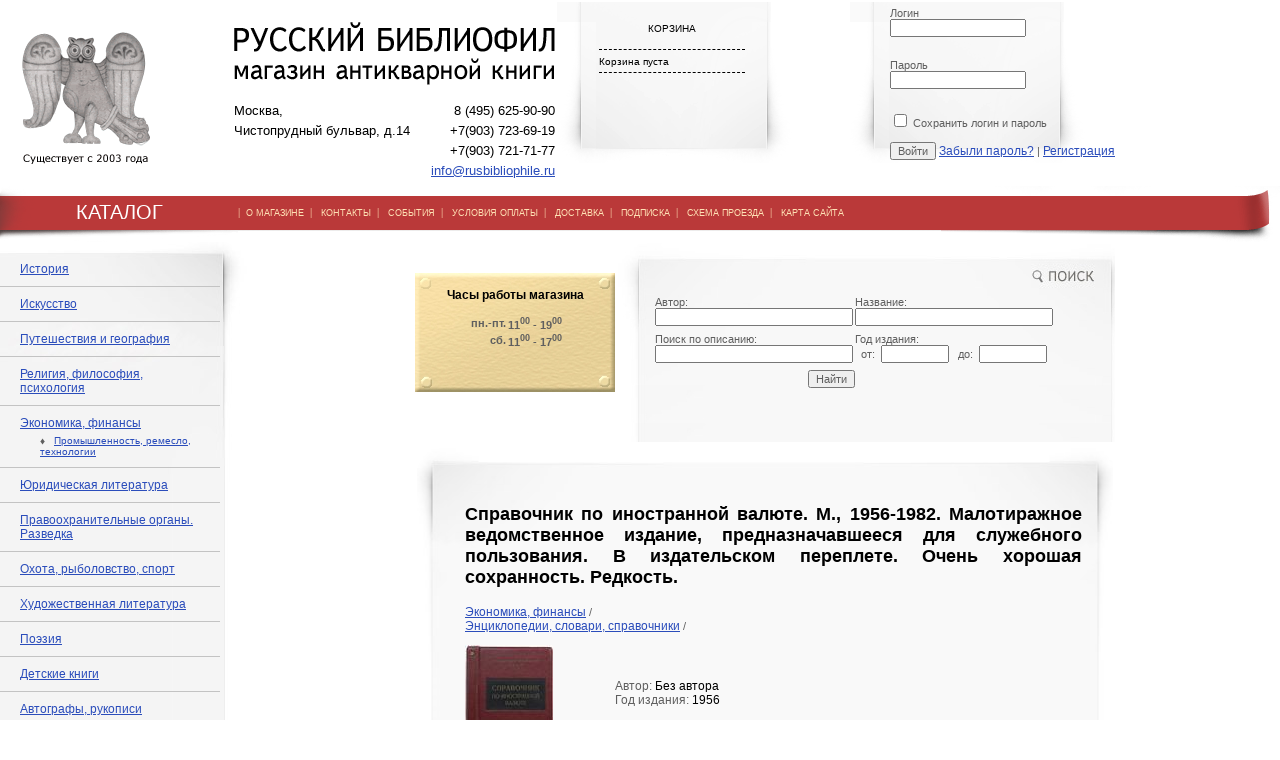

--- FILE ---
content_type: text/html; charset=utf-8
request_url: https://rusbibliophile.ru/Book/Spravochnik_po_inostrannoj_
body_size: 12282
content:
<!DOCTYPE html> 
<html>
<head>
	<script src="/netcat_template/template/rusbiblio/assets/js/jquery.js"></script>
	<script src="/netcat_template/template/rusbiblio/assets/js/min.js"></script>
	<script src="/netcat_template/template/rusbiblio/assets/js/min_e.js"></script>
	<script type='text/javascript'>var $nc = jQuery.noConflict();</script>
	<script type='text/javascript'>if (typeof $ == 'undefined') $ = jQuery;</script>
	<link rel='stylesheet' type='text/css' href='/netcat_template/template/rusbiblio/assets/css/min.css'>

	<meta http-equiv="Content-Type" content="text/html; charset=UTF-8">
	<title>Справочник по иностранной валюте. М., 1956-1982. Малотиражное ведомственное издание, предназначавшееся для служебного пользования. В издательском переплете. Очень хорошая сохранность. Редкость.</title>
	<link type="text/css" rel="stylesheet" href="/resources/styles/style.css">
	<META name="description" content="">
	<META name="keywords" content="">
	<link href="favicon.ico" rel="shortcut icon"/>

	<script type="text/javascript" src="https://vk.com/js/api/share.js?95" charset="windows-1251"></script>
	<script src="https://ajax.googleapis.com/ajax/libs/jquery/1.6.2/jquery.min.js"></script>
	<script>
	 // DOM ready
	 $(function() {
	   
      // Create the dropdown base
      $("<select />").appendTo("navsort");
      
      // Create default option "Go to..."
      $("<option />", {
         "selected": "selected",
         "value"   : "",
         "text"    : "Сортировать... "
      }).appendTo("navsort select");
      
      // Populate dropdown with menu items
      $("navsort a").each(function() {
       var el = $(this);
       $("<option />", {
           "value"   : el.attr("href"),
           "text"    : el.text()
       }).appendTo("navsort select");
      });
      
	   // To make dropdown actually work
	   // To make more unobtrusive: http://css-tricks.com/4064-unobtrusive-page-changer/
      $("navsort select").change(function() {
        window.location = $(this).find("option:selected").val();
      });
	 
	 });
	</script>
</head>

<body>
<!-- Скрипты макета -->
<script src="/netcat_template/template/rusbiblio/assets/js/jquery.js"></script>
<script data-main="/netcat_template/template/rusbiblio/assets/js/main" src="/netcat_template/template/rusbiblio/assets/js/require.js"></script>
<!-- скрипт custom.js в этом макете загружается в main.js -->
<!-- script src="/netcat_template/template/rusbiblio/assets/js/custom.js"></script -->

<div id="fb-root"></div>
<script>(function(d, s, id) {
  var js, fjs = d.getElementsByTagName(s)[0];
  if (d.getElementById(id)) return;
  js = d.createElement(s); js.id = id;
  js.src = 'https://connect.facebook.net/ru_RU/sdk.js#xfbml=1&version=v2.11';
  fjs.parentNode.insertBefore(js, fjs);
}(document, 'script', 'facebook-jssdk'));</script>
<table style="width:100%;" cellpadding="0" cellspacing="0" border="0">
	<tr>
		<td>
			<table style="width:100%">
				<tr>
					<td style="padding:20px 20px 0 20px;width:160px;"><a href="/"><img src="/resources/img/logo_sava.gif"></a></td>
					<td width="" style="padding:20px 0 0 30px;width:321px;">
						<div id="logo_contacts">
							<table width="100%"  border="0" cellspacing="0" cellpadding="0">
								<tr>
									<td colspan="2"><a href="/"><img src="/resources/img/logo_text.gif" width="321" height="63" border=0></a></td>
								</tr>
								<tr>
									<td style="padding-top:10px;" valign="top"> Москва,<br>Чистопрудный&nbsp;бульвар,&nbsp;д.14<br>
                    
                                    </td>
									<td valign="top" style="padding-top:10px;text-align:right;">8 (495) 625-90-90<br>+7(903) 723-69-19<br>+7(903) 721-71-77<br>
										<a href="mailto:info@rusbibliophile.ru">info@rusbibliophile.ru</a></td>
								</tr>
							</table>
						</div>
					</td>
					<td valign="top" style="background-image:url(/resources/img/list_small.gif);background-repeat:no-repeat; padding:5px 20px 0 40px;">
						<div id="korzina">
							<table style="width:150px;">
								<tr><td style="text-align:center;height:40px;border-bottom:1px dashed #000000;">КОРЗИНА</td></tr>
								<tr><td style="border-bottom:1px dashed #000000 ">
									<form class="tpl-block-mobilecart" method="post" action="/netcat/modules/netshop/actions/cart.php">
										<div class="tpl-block-mobilecart-info">
																						Корзина пуста
																					</div>
										<!--  -->
																			</form>
									</td></tr>
							</table>
						</div>		
					</td>
					<td>&nbsp;</td>
					<td valign="top" style="background-image:url(/resources/img/list_small.gif);background-repeat:no-repeat;padding:5px 50px 0 40px;">
						    <form method="post" action="/netcat/modules/auth/">
        <input type='hidden' name='AuthPhase' value='1' />
        <input type='hidden' name='REQUESTED_FROM' value='/Book/Spravochnik_po_inostrannoj_' />
        <input type='hidden' name='REQUESTED_BY' value='GET' />
        <input type='hidden' name='catalogue' value='2' />
        <input type='hidden' name='sub' value='149' />
        <input type='hidden' name='cc' value='140' />
        <div class="block" style="margin: 0px">
            <label>Логин</label>
            <div class="input_text"><input type="text" name="AUTH_USER" value=''><div class="left"></div><div class="right"></div></div>
        </div><br/>
        <div class="block" style="margin: 0px">
            <label>Пароль</label>
            <div class="input_text"><input type="password" name="AUTH_PW" value=""><div class="left"></div><div class="right"></div></div>
        </div><br/>
                        <div class="block" style="margin: 0px">
            <label><input type='checkbox' name='loginsave' /> Сохранить логин и пароль</label>
        </div><br/>
                <input type="hidden" value="1" name="AuthPhase">
        <input type='submit' class='login_submit'  name='submit' value='Войти' />
                <a id="rem_pwd" href="/netcat/modules/auth/password_recovery.php">Забыли пароль?</a> |
         <a id="rem_pwd" href="/registration/">Регистрация</a>
    </form>
    <!--<div id="login_social">
        <div id="social_name">Войти через социальные сети</div>
        <div class="social_block"><img src="/images/template1/i/images_".$template_settings['color_scheme']."/vk_open.jpg" alt="" /></div>
        <div class="social_block"><img src="/images/template1/i/images_".$template_settings['color_scheme']."/facebook_login.jpg" alt="" /></div>
        <div class="social_block last"><img src="/images/template1/i/images_".$template_settings['color_scheme']."/twitter_login.jpg" alt="" /></div>
        <div class="clear"></div>-->


					</td>
				</tr>
			</table>
		</td>
	</tr>
	
	<tr>
		<td>
			<table style="width:100%;height:59px;background-image:url(/resources/img/menu_back.gif);background-repeat:repeat-x;background-position:top;" cellpadding="0" cellspacing="0" border="0">
				<tr>
					<td style="background-image:url(/resources/img/header_catalog.gif);background-repeat:no-repeat; font-size:20px; font-family:Arial, Helvetica, sans-serif; color:#FFFFFF; background-position:left top;width:238px;text-align:center;">КАТАЛОГ</td>
					<td style="background-image:url(/resources/img/menu_right.gif);background-repeat:no-repeat; background-position:right top;">
						<div id="menu">|&nbsp;&nbsp;<a href="/Content/Help">О МАГАЗИНЕ</a>&nbsp;&nbsp;|&nbsp;&nbsp;
							<a href="/Content/Contacts">КОНТАКТЫ</a>&nbsp;&nbsp;|&nbsp;&nbsp;
							<a href="/Content/News">СОБЫТИЯ</a>&nbsp;&nbsp;|&nbsp;&nbsp;
							<a href="/Content/Payment">УСЛОВИЯ ОПЛАТЫ</a>&nbsp;&nbsp;|&nbsp;&nbsp;
							<a href="/Content/Delivery">ДОСТАВКА</a>&nbsp;&nbsp;|&nbsp;&nbsp;
							<a href="/Content/Subscription">ПОДПИСКА</a>&nbsp;&nbsp;|&nbsp;&nbsp;
							<a href="/Content/Map">СХЕМА ПРОЕЗДА</a>&nbsp;&nbsp;|&nbsp;&nbsp;
							<a href="/sitemap">КАРТА САЙТА</a>&nbsp;&nbsp;&nbsp;</div>
					</td>
				</tr>
			</table>
		</td>
	</tr>

	<tr>
		<td>
			<table cellspacing="0" cellpadding="0" border="0" style="width:100%;">
				<tr>
					<td style="width:250px;vertical-align:top;">
						<table cellpadding="0" cellspacing="0" border="0" style="width:250px;">
							<tr>
								<td style="background-image:url(/resources/img/list_menu_back.jpg);background-repeat:repeat-y;">
									<table cellspacing="0" cellpadding="0" border="0" style="width:250px;background-image:url(/resources/img/list_menu_top.jpg);background-repeat:no-repeat; background-position:left top;">
										<tr>
											<td>
												<div style="width:250px;background-image:url(/resources/img/list_menu_btm.jpg);background-repeat:no-repeat; background-position:left bottom;">
												
                                                  <table cellspacing="0" cellpadding="10" border="0" style="width:220px;">
                                                    <tr><td height="10"></td></tr>
                                                    <tr><td style="border-bottom:1px solid #c3c3c3;padding:10px 20px;"><a href="/Catalogue/History/">История</a> 
                                                      

</td></tr>
<tr><td style="border-bottom:1px solid #c3c3c3;padding:10px 20px;"><a href="/Catalogue/art/">Искусство</a> 
 
</td></tr>
<tr><td style="border-bottom:1px solid #c3c3c3;padding:10px 20px;"><a href="/Catalogue/geography/">Путешествия и география</a> 
       </td></tr>

<tr><td style="border-bottom:1px solid #c3c3c3;padding:10px 20px;"><a href="/Catalogue/philosophy/">Религия, философия, психология</a> 
 </td></tr>

<tr><td style="border-bottom:1px solid #c3c3c3;padding:10px 20px;"><a href="/Catalogue/Ekonomika_finansy/">Экономика, финансы</a>
<div style="padding:5px 3px 0 20px;font-size:10px;">&#9830;&nbsp;&nbsp;&nbsp;<a href="/Catalogue/Ekonomika_finansy/Promyshlennost_remeslo_tehnologii/" style='font-size:10px;'>Промышленность, ремесло, технологии</a></div>
</td></tr>

<tr><td style="border-bottom:1px solid #c3c3c3;padding:10px 20px;"><a href="/Catalogue/YUridicheskaya_literatura/">Юридическая литература</a> </td></tr>

<tr><td style="border-bottom:1px solid #c3c3c3;padding:10px 20px;"><a href="/Catalogue/pravoohranitelnye-organy-razvedka/">Правоохранительные органы. Разведка</a> </td></tr>

<tr><td style="border-bottom:1px solid #c3c3c3;padding:10px 20px;"><a href="/Catalogue/Hunting_fishing/">Охота, рыболовство, спорт</a> </td></tr>

<tr><td style="border-bottom:1px solid #c3c3c3;padding:10px 20px;"><a href="/Catalogue/belles_lettres/">Художественная литература</a> 
 </td></tr>
<tr><td style="border-bottom:1px solid #c3c3c3;padding:10px 20px;"><a href="/Catalogue/Poeziya/">Поэзия</a> </td></tr>

<tr><td style="border-bottom:1px solid #c3c3c3;padding:10px 20px;"><a href="/Catalogue/Detskie_knigi/">Детские книги</a> </td></tr>

<tr><td style="border-bottom:1px solid #c3c3c3;padding:10px 20px;"><a href="/Catalogue/Avtografy/">Автографы, рукописи</a> </td></tr>

<tr><td style="border-bottom:1px solid #c3c3c3;padding:10px 20px;"><a href="/Catalogue/Iudaika/">Иудаика</a> </td></tr>

<tr><td style="border-bottom:1px solid #c3c3c3;padding:10px 20px;"><a href="/Catalogue/Geograficheskie_karty/">Географические карты</a> 
</td></tr>
    
<tr><td style="border-bottom:1px solid #c3c3c3;padding:10px 20px;"><a href="/Catalogue/Gravyury_i_litografii/">Гравюры и литографии</a> 
</td></tr>

<tr><td style="border-bottom:1px solid #c3c3c3;padding:10px 20px;"><a href="/Catalogue/Starinnye_fotografii/">Старинные фотографии</a> 
</td></tr>

<tr><td style="border-bottom:1px solid #c3c3c3;padding:10px 20px;"><a href="/Catalogue/Izdaniya_russkoj_emigracii/">Издания русской эмиграции</a> </td></tr>

<tr><td style="border-bottom:1px solid #c3c3c3;padding:10px 20px;"><a href="/Catalogue/Domovodsttvo_kulinariya/">Домоводство, кулинария</a> </td></tr>

<tr><td style="border-bottom:1px solid #c3c3c3;padding:10px 20px;"><a href="/Catalogue/sadovodstvo-lesovodstvo/">Садоводство. Лесоводство</a> </td></tr>

<tr><td style="border-bottom:1px solid #c3c3c3;padding:10px 20px;"><a href="/Catalogue/Knigi_izdatelstva_Academia/">Книги издательства «Academia»</a> </td></tr>

<tr><td style="border-bottom:1px solid #c3c3c3;padding:10px 20px;"><a href="/Catalogue/Nauchnaya_literatura/">Наука и техника</a> 
 </td></tr>

<tr><td style="border-bottom:1px solid #c3c3c3;padding:10px 20px;"><a href="/Catalogue/periodicals/">Периодические издания</a> </td></tr>

<tr><td style="border-bottom:1px solid #c3c3c3;padding:10px 20px;"><a href="/Catalogue/Knigi_XVIII_veka/">Книги XVIII века</a> </td></tr>

<tr><td style="border-bottom:1px solid #c3c3c3;padding:10px 20px;"><a href="/Catalogue/encyclopedia/">Энциклопедии, словари, справочники</a> </td></tr>

<tr><td style="border-bottom:1px solid #c3c3c3;padding:10px 20px;"><a href="/Catalogue/Folklor/">Фольклор</a> </td></tr>

<tr><td style="border-bottom:1px solid #c3c3c3;padding:10px 20px;"><a href="/Catalogue/Plakaty/">Плакаты</a> </td></tr>
<tr><td style="border-bottom:1px solid #c3c3c3;padding:10px 20px;"><a href="/Catalogue/Otkrytki/">Открытки</a> </td></tr>

<tr><td style="border-bottom:1px solid #c3c3c3;padding:10px 20px;"><a href="/Catalogue/Literaturovedenie/">Литературоведение</a> </td></tr>
<tr><td style="border-bottom:1px solid #c3c3c3;padding:10px 20px;"><a href="/Catalogue/Knigovedenie_bibliografiya/">Книговедение, библиография</a> 
</td></tr>


<tr><td style="border-bottom:1px solid #c3c3c3;padding:10px 20px;"><a href="/Catalogue/Knigi_na_cerkovno-slavyanskom_yazyke/">Книги на церковно-славянском языке</a>
</td></tr>

<tr><td style="border-bottom:1px solid #c3c3c3;padding:10px 20px;"><a href="/Catalogue/Knigi_na_inostrannyh_yazykah/">Книги на иностранных языках</a> </td></tr>







													<tr><td height="10">&nbsp;</td></tr>
												</table>
													
												</div>
											</td>
										</tr>
									</table>
								</td>
							</tr>
							<tr>
								<td style="padding:10px;">
									<div style="width:190px;padding:10px;border:1px dashed #c3c3c3;">
										<img src="/resources/img/news_header.gif" width="155" height="14" style="display:block;margin:0 auto;"><br><br>
										Новые поступления антикварного магазина &quot;Русский библиофил&quot;<br><br>
										<!--form method="post" action="/netcat/subscribe.php">
										<input type="hidden" name="catalogue" value="2" />
										<input type="hidden" name="sub" value="109" />
										<input type="hidden" name="cc" value="100" />
										<input type="hidden" name="posting" value="1" />
										Ваш email:
										<input type="text" name="fields[Email]" value="" style="width:100px;" />
										<br><br>
										<input type="submit" value="Подписаться" />
										</form-->
										<form method='post' action='/netcat/subscribe.php'>
  <input type='hidden' name='catalogue' value='2' />
  <input type='hidden' name='sub' value='250' />
  <input type='hidden' name='cc' value='244' />
  <input type='hidden' name='posting' value='1' />

 Укажите ваш электронный адрес: <br><br>

 <input type='text' name='fields[Email]' value='' /><br><br>

<input type='submit' value='Подписаться' />

</form>
									</div>
								</td>
							</tr>
							<!--tr>
								<td style="padding:10px;">
									<div style="width:190px;padding:10px;border:1px dashed #c3c3c3;">
										<a target="_blank"  href="http://www.rbmap.ru"><img src="/resources/img/maps_banner.jpg" border="0" alt="Старинные географические карты"></a>
										<br><br>
										<a target="_blank" href="http://www.rbflphoto.ru"><img src="/resources/img/bphoto_ban_ner.jpg" border="0"></a>
									</div>
								</td>
							</tr-->
						</table>
                        
                         
					</td>
					
					<td valign="top" align="center">
					
<table width="700" border="0" cellspacing="0" cellpadding="0" >
<tr>
	<td align="left">
		<table cellpadding="0" cellspacing="0" border="0">
			<tr>
				<td valign="top">
					<br>
					<div class="tbl1">
						<div class="tpl-block-list tpl-component-netcat-base-simple-page" id="nc-block-d432de42a346c66966889383aa0e7018"><div class='nc_list nc_text'>  

<div class='nc_row'>
    <p style="text-align: center;"><span style="font-size:12px;"><span style="font-family: arial, helvetica, sans-serif;"><b>Часы работы магазина</b></span></span></p>
<table align="center" border="0" cellspacing="2" width="100%">
<tbody>
	<tr>
		<td align="right" width="45%"><strong>пн.-пт.</strong></td>
		<td align="left"><strong>11<sup>00</sup>&nbsp;- 19<sup>00</sup></strong></td>
	</tr>
	<tr>
		<td align="right"><strong>сб.</strong></td>
		<td align="left"><strong>11<sup>00</sup>&nbsp;- 17<sup>00</sup></strong></td>
	</tr>
</tbody>
</table></div>
</div></div>					</div>
				</td>
			</tr>
		</table>
	</td>
	<td width="520" style="background-image:url(/resources/img/list_search_new.jpg);background-repeat:no-repeat;bakground-position:left;width:520px;height:200px;">
		<form action='/search/' method='get'>
			
			<input type='hidden' name='action' value='index' />
			<input type='hidden' name='admin_mode' value='' />
			<table width="80%"  border="0" cellspacing="0" cellpadding="0" style="margin-left:40px;">
				<tr>
					<td>Автор:</td>
					<td>Название:</td>
				</tr>
				<tr>
					<td><input type="text" style="width: 190px;" name="author"></td>
					<td><input type="text" style="width: 190px;" name="srchPat[0]"></td>
			    </tr>
                <tr>
					<td style="padding-top:7px;">Поиск по описанию:</td>
                    <td style="padding-top:7px;">Год издания:</td>
                </tr>
				<tr>
					<td><input type="text" style="width: 190px;" name="srchPat[1]"></td>
					<td>&nbsp;&nbsp;от:&nbsp;
						<input type="text" style="width: 60px;" name="srchPat[3]">&nbsp;&nbsp;&nbsp;до:&nbsp;
						<input type="text" style="width: 60px;" name="srchPat[4]"></td>
			    </tr>
			  <tr colspan="2">
				<td align="right"  style="padding-top:7px;"><input type="submit" value="Найти"></td>
			  </tr>
			</table>
		</form>
	</td>
</tr>
</table>
<!-- конец верхней части-->

<table width="700">
<tr><td valign="top" background="/img/list_catalog_back.gif" style="background-repeat:repeat-y;background-position: center;">
	<table width="100%" border="0" cellpadding=0 cellspacing=0 background="/img/catalog_top.gif" style="background-repeat:no-repeat; background-position:top;">
	<tr><td>
		<div style="width:600px; margin:20px auto;">
       
<div class='tpl-block-full tpl-component-book' id='nc-block-7a54b4e2dc5cb5b0aa892c44fb926324'><div class="tpl-block-main tpl-block-full tpl-component-goods">

<!-- Большой заголовок-->
<h1>Справочник по иностранной валюте. М., 1956-1982. Малотиражное ведомственное издание, предназначавшееся для служебного пользования. В издательском переплете. Очень хорошая сохранность. Редкость.</h1>
<div class='tpl-block-breadcrumbs'><a href='/Catalogue/Ekonomika_finansy/'>Экономика, финансы</a> / </div><!-- Хлебные крошки-->
<a href="/Catalogue/encyclopedia/">Энциклопедии, словари, справочники</a> / <br>
<br>
<script type="text/javascript">
function showPic(it) {
  var w = window.open("","","resizable=1,scrollbars=0,status=0,menubar=0,top=0,left=0");
  w.document.writeln("<body bgcolor='#ffffff' style='text-align:center;margin:0 auto;'>");
  w.document.writeln("<img src='" + it + "'>");
  w.document.writeln("<\/body>");
  w.document.close();
}
 </script>   
<!-- Картинка-->
<div class="tpl-property-image" style="width:150px;min-height:100px;float:left;">
      <a target="_blank" href="/bookpics/Справочник по валюте крышка.jpg" onclick="showPic(this.href);return false;"><img src="/bookpics/small/Справочник по валюте крышка.jpg"></a>
      </div>
		
<!-- Подзаголовок -->

<div class="tpl-block-full-prefix">
	<table cellpadding="0" cellspacing="5" border="0">
	<tr><td>
			<div class="fb-share-button" data-href="/Book/Spravochnik_po_inostrannoj_" data-layout="button" data-size="small" data-mobile-iframe="true"><a class="fb-xfbml-parse-ignore" target="_blank" href="https://www.facebook.com/sharer/sharer.php?u=https%3A%2F%2Fdevelopers.facebook.com%2Fdocs%2Fplugins%2F&amp;src=sdkpreparse">Поделиться</a></div>
		</td>
		<td>
			<script type="text/javascript"><!--
			document.write(VK.Share.button(false,{type: "round", text: "Сохранить"}));
			--></script>
		</td>
		<td>
			<div id="ok_shareWidget"></div>
<script>
!function (d, id, did, st, title, description, image) {
  var js = d.createElement("script");
  js.src = "https://connect.ok.ru/connect.js";
  js.onload = js.onreadystatechange = function () {
  if (!this.readyState || this.readyState == "loaded" || this.readyState == "complete") {
    if (!this.executed) {
      this.executed = true;
      setTimeout(function () {
        OK.CONNECT.insertShareWidget(id,did,st, title, description, image);
      }, 0);
    }
  }};
  d.documentElement.appendChild(js);
}(document,"ok_shareWidget","/Book/Spravochnik_po_inostrannoj_",'{"sz":20,"st":"rounded","nc":1,"ck":2}',"","","");
</script>
		</td>
	</tr>
	</table>
	<!--div class="tpl-block-social-buttons">
        <div class="yashare-auto-init" data-yashareL10n="ru" data-yashareType="none" data-yashareQuickServices="vkontakte,facebook,twitter,odnoklassniki,moimir"></div>
    </div-->
</div>


<div class="tpl-block-full-main">
    <!-- Блок с ценой, наличием, выбором количества и варианта -->
    <div class="tpl-block-cart-form">
        
<script>
function nc_netshop_init_variant_selector(g){var a=$.extend({},{updated_regions:".tpl-variable-part",selector:"[data-role='variant-selector']",page_title:"title",request_params:"&isNaked=1",cache:!0,replace_location:!0,on_update:$.noop},g);if("string"==typeof a.on_update)a.on_update=new Function("updated_regions",a.on_update);var h=function(b){var b=$("<div/>").append(b),c=$(a.updated_regions),d=b.find(a.updated_regions);c.each(function(a,b){$(b).replaceWith(d.eq(a))});if(a.page_title&&(b=b.find(a.page_title).text(),
b.length))document.title=b;e();a.on_update(d)},i=function(b){if(nc_netshop_variant_cache[b])return $.Deferred().resolveWith(window,[nc_netshop_variant_cache[b]]).promise();var c=b+(-1==b.indexOf("?")?"?":"&")+"request_type=get_variant";a.request_params&&(c+=a.request_params);c=$.get(c);a.cache&&c.done(function(a){nc_netshop_variant_cache[b]=a});return c},f=function(b){var c=$(this);if(c=c.attr("href")||c.find("option:selected").attr("value")||c.val())a.replace_location&&window.history.pushState&&
window.history.replaceState(null,null,c),i(c).done(h);b.preventDefault()},e=function(){$("select"+a.selector+", *"+a.selector+" select, *"+a.selector+" input:radio").off(".netshop_variants").on("change.netshop_variants",f);$("*"+a.selector+" a").off(".netshop_variants").on("click.netshop_variants",f)};e()}if(!window.nc_netshop_variant_cache)var nc_netshop_variant_cache={};

</script>

<script>
$(function() { nc_netshop_init_variant_selector({"on_update":"window.tpl_init_content && tpl_init_content()"}); });
</script>
        <br>
        <form class="tpl-variable-part" action="/netcat/modules/netshop/actions/cart.php" method="post">
            <input type="hidden" name="redirect_url" value="/Book/Spravochnik_po_inostrannoj_"/>
            <input type="hidden" name="cart_mode" value=""/>
			<div style="font-size:12px;">Автор: <span style="color:#000000;">Без автора</span></div>
			<div style="font-size:12px;">Год издания: <span style="color:#000000;">1956</span></div>
			
            <!-- Цена -->
            <br>
                            <div style="font-size:12px;" class="tpl-property-item-price">Цена: <span class="tpl-value" style="color:#ff0000;">82500 руб.</span></div>
             

            <!-- Цена без скидки -->
            <!--
             -->

            <!-- В наличии / Нет на складе -->
            <!--div class="tpl-property-in-stock">
                                    <div class="tpl-state-available">В наличии</div>
                            </div-->

            <div class="tpl-divider"></div>
            <br><br>
            
                
            <!-- Если товар доступен для заказа — выбор количества, кнопка добавления в корзину -->
                            <!-- Количество-->
                <!--div class="tpl-property-qty">
                     <div class="tpl-caption">Количество</div>
                     <div class="tpl-value">
                         <input type="number" name="cart[238][9218]" value="1" min="0"
                             data-units="" />
                     </div>
                </div-->
                <input type="hidden" name="cart[238][9218]" value="1" min="0" data-units="" />
                <!-- Кнопка «В корзину» -->
                                <button class="tpl-link-cart-add_" type="submit">
                    В корзину
                </button>
                    
                <!-- Кнопка «Купить сразу» -->
                <button class="tpl-link-cart-add-and-checkout" type="submit" name="redirect_url" value="/orders/add_order.html">
                    Купить сразу
                </button>
                        <div style="width:200px;float:right;text-align:right;">
                <a target="_blank" href="/Bookprint/?book=Spravochnik_po_inostrannoj_">Версия для печати</a>
            </div>
        </form>
    </div>
    
<br clear="both">
<div>
    <!-- Подробное описание-->
        <div class="tpl-property-details">
        <div style="text-align:justify;">Справочник по иностранной валюте. М., Государственный банк СССР, 1956-1982. 1-5, 8в-г, 10в-г, 14в-г, 16а-б, 20в-г, 23-26, 28г1-4, е1-2, ж-и, 29-44, 44а-е, и-о, ж,з, 45-46, 49-58, 57-58, 58а-б, 59-62, 61-64, 63-68, 67-70, 72а-р, 73, 74а-б, 76а-б, 77-78, 78а-б, 79-80, 80а-б, 81-82, 82а-б, 82б1, 82в-г, 85, 85-90, 90а-б, 91-92, 92а-б, 93-94, 94а-г, 95, 101, 102а-г, 108а-б, 117-120, 123-124, 124а, 125-126, 126а, 127, 129-132, 231-232, 138а-б, 140а-г, 141-146, 146в-г, 146а-б, 147-148, 148а-б, 149-150, 150а-в, 151-152, 152а-г, 153-172, 185-224, 227, 230а-е, 233-236, 236а-з, 237-238, 237-240, 239-242, 242а-з, 241-242, 242и-к, 246а-г, 246г1-2, 246а-б, б1-4, в-е, е1-2, ж-м, 247-254, 254в-г, 255-256, 256А1-2, 256а-е, 257, 264а-б, 261-262, 259-260, 264в, 267-268, 265-266, 268в-г, 270а, 269-272, 272г-е, 272в, в, а, а, 271-272, 272а-б, б, 274в-г, 273-275, 281-282, 285-286, 296а-о, 297, 300а-б, 304а-б, 306в-д, 308в-г, 310в-г, 311-312, 312а-в, 313, 323-324, 330и-р, 331-334, 337-338, 338а, 339-342, 342а-б, 346а-б, 347-348, 352а-б, 353, 357-360, 359-364, 364а-б, 365-366, 365-368, 417-420, 419а-б, 421-422, 422а-б, 421-422, 422в-г, 423-424, 424а-б, 426в-г, ж-з, 427-428, 428а-б, 429, 437-444, 446а-б, 448а-б, 449, 454д-е, 456д-е, е1-2, и-о, о1, п-р, 457, 463-470, 482а-з, л, и-к, 483, 483-484, 488а-б, 490а-г, 492а-б, 494а-г, в-г, 495-498, 497-500, 500а, 501-502, 502а, 503-504, 506л-о, Г1-2, о1, п-с, 507-514, 514г, 515, 517-520, 525, 530в-г, 536а-г, 538а-б, 540а-в, г, 541-544, 544а1, а-б, 545, 545-558, 560а-б, 561-562, 562а-б, 563-566, 566а-б, 567-568, 570а-б, 569-570, 572а-б, 571-672, 574а-б, 584а-ж, 585, 585-588, 587-588, 588а-б, 589-590, 589-590, 590а-б, 591-592, 591-592, 592а-б, 593-594, 594а-з, 595, 595а, 596а-б, 595а1, 598а-б, 600а-в, 602а-в, 605-606, 606а-в, 607-611, 611-612, 612а-б, 613-614, 614а1-2, 614а-г, 615-616, 616а-в, 617-618, 618а1-2, 618а-б, 619, 619-622, 622а-б, 623-624, 624а-б, 625-626, 626а-б, 627-628, 628а-б, 629-630, 630а-б, 631-632, 632а-б, 633-634, 634а-б, 635, 637-638, 641-647, 647-648, 648а-б, 649-650, 650а-б, 651-652, 652а-б, 653-654, 654а-б, 655-656, 656а-б, 657, 657-658, 658а-б, 659-560, 659-662, 662а-б, 662а1, 663-666, 666а-б, 666а1, 667, 668а-б, 669-677, 687-688, 688в, 689-690, 690а, 691, 682а-б, 684а-б, 688а-б, 687-690, 695-705, 709-714, 717-718, 717-720, 720а-г, 720а1-2, 721-726, 725-728, 727-730, 729-730, 730а, 731-732, 731-732, 732а-г, 733-752, 752а-б, 753-754, 754а-б, 755-756, 756а-б, 757-758, 757-760, 760а-б, 761-762, 762а-б, 763-764, 763-768, 767-774, 773-780, 779-786, 785-794, 791-792, 797-798, 795-796, 799-802, 801-804, 803-806, 805-808, 807-810, 809-810, 815-818, 818а-г, 819-820, 820а-б, 821-822, 822а-б, 823-824, 824а-б, 825-828, [2] с., с илл. = 559 л. 26,5 х 15 см. Продолжающееся малотиражное ведомственное издание, предназначавшееся для служебного пользования. В продажу не поступало, обновлялось ежемесячно. Большинство листов отпечатано на мелованной бумаге. В издательском переплете с замком, благодаря которому в блок можно было добавлять или изымать из него листы. Очень хорошая сохранность. На ряде листов находятся датированные пометы с подписями ответственных сотрудников Госбанка, выполненные чернилами разных цветов, с указанием определенных изменений в обращении валют, например, сообщается о прекращении покупки некоторых банкнот или принятии их только на комиссию. Издание представляет историческую ценность. Редкость.<BR><BR><BR>
Издание предназначалось для отделов Государственного банка СССР и других ведомств, занимавшихся покупкой мировых валют. Оно было ведомственным и не поступало в продажу. В предисловии оговаривается его использование: каждый экземпляр закреплен за ответственным сотрудником, связанным с работой с иностранными валютами. Книга не подлежит выносу из учреждения и во внерабочее время находится в сейфе, запираемом на ключ. <BR><BR>
В издании представлены описания банкнот всех государств мира. Оно постоянно обновлялось с появлением новых денежных знаков и выходом старых из обращения. Эти обновления печатались на отдельных листах с номерами страниц или листов, буквенными и цифровыми индексами, если определенная банкнота со временем получала варианты. Листы рассылались по отделениям Государственного банка СССР и внешнеэкономических ведомств. В связи с этим постоянно из экземпляров издания какие-то листы изымались, а какие-то добавлялись. Поэтому представленный экземпляр имеет такую сложную систему пагинации. Представляем ее целиком, потому что она важна для понимания комплектности и истории формирования издания. <BR><BR>
Государства, чьи валюты представлены в издании, расположены преимущественно по алфавиту. В разделе, посвященном отдельной стране, помещены все виды банкнот, которые имели хождение и были разрешены к покупке отделениями Госбанка СССР на начало 1980-х г.г. Последние изменения, представленные в справочнике, датируются сентябрем 1982 г. На каждом листе дается подробное описание внешнего вида банкноты определенного номинала: размеров, цветовой гаммы фона и узоров, основных отличительных признаков. Рассмотрена символика, описаны исторические памятники или образы животных, нанесенные на банкноту. Указано имя и дана характеристика внешнего вида исторической личности, запечатленной на денежном знаке. Даются снимки аверсной и реверсной сторон банкноты или ее образца. Говорится о технологиях, использованных в ее создании, рисунке водяных знаков и других системах защиты от подделки. Кроме того, описаны те признаки, которые не видны невооруженным глазом, а могут быть обнаружены при достаточной степени увеличения. Приводятся данные об известных подделках и фальшивых денежных знаках. </div>
    </div>
    
     <div style="text-align:center;margin:20px;"><a href="/ask/?id=9218">задать вопрос</a></div>
           
	<!-- Галерея -->
 
            
	
	<!-- Дополнительные картинки -->

    <div>
					<div style='width:50%;float:left;min-height:150px;'>
                    <a style="cursor:pointer;" onclick="showPic(this.href);return false;" href="/bookpics/Справочник по валюте корешок.jpg"><img src="/bookpics/small/Справочник по валюте корешок.jpg"></a>
                </div>
							<div style='width:50%;float:left;min-height:150px;'>
                    <a style="cursor:pointer;" onclick="showPic(this.href);return false;" href="/bookpics/Справочник по валюте титул.jpg"><img src="/bookpics/small/Справочник по валюте титул.jpg"></a>
                </div>
							<div style='width:50%;float:left;min-height:150px;'>
                    <a style="cursor:pointer;" onclick="showPic(this.href);return false;" href="/bookpics/Справочник по валюте 1.jpg"><img src="/bookpics/small/Справочник по валюте 1.jpg"></a>
                </div>
							<div style='width:50%;float:left;min-height:150px;'>
                    <a style="cursor:pointer;" onclick="showPic(this.href);return false;" href="/bookpics/Справочник по валюте 2.jpg"><img src="/bookpics/small/Справочник по валюте 2.jpg"></a>
                </div>
			    </div>
    
<script>window.tpl_init_content && tpl_init_content();</script>

<br clear="both">
<div style="font-size: 8pt;">
	Внимание! Вы можете получать информацию о новых поступлениях в наш магазин на свой e-mail.
	<a href="/Content/Subscription" style="font-size: 8pt;">Подробнее...</a>
</div>
</div> </div>
				</td></tr>
				</table> 
		</td></tr>
		</table>

		
			
					</td>
				</tr>
			</table>
		</td>
	</tr>
	
	<tr>
		<td>
			<div id="menu_btm">
				<a href="/">Каталог</a> &nbsp;&nbsp;|&nbsp;&nbsp;
				<a href="/Content/Help">О Магазине</a>&nbsp;&nbsp;|&nbsp;&nbsp; 
				<a href="/Content/Contacts">Контакты</a> &nbsp;&nbsp;|&nbsp;&nbsp; 
				<a href="/Content/News">События</a> &nbsp;&nbsp;|&nbsp;&nbsp; 
				<a href="/Content/Payment">Условия оплаты</a> &nbsp;&nbsp;|&nbsp;&nbsp; 
				<a href="/Content/Delivery">Доставка</a> &nbsp;&nbsp;|&nbsp;&nbsp;
				<a href="/Content/Subscription">Подписка</a> &nbsp;&nbsp;|&nbsp;&nbsp; 
				<a href="/Content/Map">Схема проезда</a> &nbsp;&nbsp;|&nbsp;&nbsp; 
				<a href="/Sitemap">Карта сайта</a>
			</div>
			<br>
			<div style="text-align:center;"><a href="http://www.youtube.com/user/rusbibliophile?feature=mhsn">Русский Библиофил - магазин антикварной книги  на YouTube</a></div>
		</td>
	</tr>
	
	<tr>
		<td>
			<br>
			<table style="width:90%;margin:0 auto;">
				<tr>
					<td width="200" style="text-align:left;vertical-align:top;">
                       &nbsp;
						
					</td>
					<td style="text-align:center;vertical-align:top;">
						<p><a href="/" style="color: #5f5f5f; font-size: 11px; text-decoration: none;">copyright &copy; «Русский Библиофил», <br>
                        2003 — 2026</a></p>
					</td>
					<td style="text-align:left;vertical-align:top;width:300px;">
						<p>Адрес: Москва, Чистопрудный бульв., д.14<br>
						Телефон:&nbsp; 8 (495) 625-90-90<br>
                        &nbsp;&nbsp;&nbsp;&nbsp;&nbsp;&nbsp;&nbsp;&nbsp;&nbsp;&nbsp;&nbsp;&nbsp;&nbsp;&nbsp;&nbsp;&nbsp;&nbsp;+7(903) 723-69-19<br>
                        &nbsp;&nbsp;&nbsp;&nbsp;&nbsp;&nbsp;&nbsp;&nbsp;&nbsp;&nbsp;&nbsp;&nbsp;&nbsp;&nbsp;&nbsp;&nbsp;&nbsp;+7(903) 721-71-77<br>
						E-mail: <a href="mailto:info@rusbibliophile.ru">info@rusbibliophile.ru</a><br></p>
                        <br><br>
                        <!--LiveInternet counter--><script type="text/javascript"><!--
document.write('<a href="https://www.liveinternet.ru/click" '+
'target=_blank><img src="https://counter.yadro.ru/hit?t26.2;r'+
escape(document.referrer)+((typeof(screen)=='undefined')?'':
';s'+screen.width+'*'+screen.height+'*'+(screen.colorDepth?
screen.colorDepth:screen.pixelDepth))+';u'+escape(document.URL)+
';i'+escape('Жж'+document.title.substring(0,80))+';'+Math.random()+
'" alt="" title="LiveInternet: показано число посетителей за сегодн\я" '+
'border=0 width=88 height=15></a>')//--></script><!--/LiveInternet-->

					</td>
				</tr>
			</table>
            <div style="color:#CCCCCC; font-size: 10px; text-align: right;"><a href="http://www.best-hosting.ru" style="color:#CCCCCC; font-size: 10px;">Best-Hosting.ru:</a> <a href="http://www.best-hosting.ru" style="color:#CCCCCC; font-size: 10px;">хостинг</a> и <a href="http://www.businessmaker.ru" style="color:#CCCCCC; font-size: 10px;">разработка сайта</a>
            <br>
            <a target="_blank" href="http://www.all-metro.ru" style="color: #cccccc; font-size: 10px; text-decoration: none;">Карта метро, схема метро</a>
			
            </div>
		</td>
  </tr>
</table>
</body>
</html>